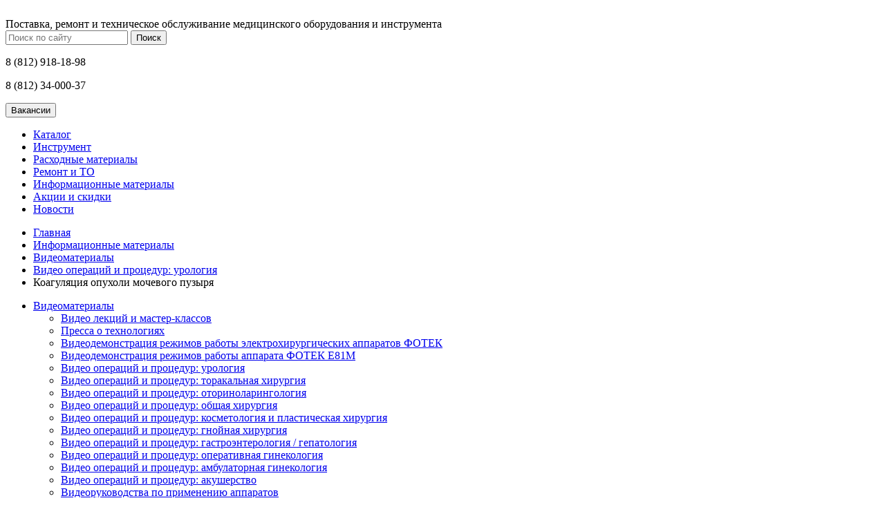

--- FILE ---
content_type: text/html; charset=UTF-8
request_url: https://endounion.com/products/koagulyatsiya-opuholi-mochevogo-puzyrya
body_size: 6553
content:
<!DOCTYPE html>

<html>
<head>
	<base href="https://endounion.com/"/>
	<title>Коагуляция опухоли мочевого пузыря</title>
	
	
	<meta http-equiv="Content-Type" content="text/html; charset=UTF-8" />
	<meta name="description" content="Коагуляция опухоли мочевого пузыря" />
	<meta name="viewport" content="width=1250" />
	<meta http-equiv="X-UA-Compatible" content="IE=edge,chrome=1">
	
	
	<link rel="canonical" href="https://endounion.com/products/koagulyatsiya-opuholi-mochevogo-puzyrya"/> 
 	<link rel="preconnect" href="https://fonts.googleapis.com">
	<link rel="preconnect" href="https://fonts.gstatic.com" crossorigin>
	<link href="https://fonts.googleapis.com/css2?family=Montserrat:wght@400;500;600;700&display=swap" rel="stylesheet"> 
	
	
	<link href="design/endo/css/fancybox.css" rel="stylesheet" media="all" />
	<link href="design/endo/css/style.css" rel="stylesheet" type="text/css" media="screen"/>
	<link href="design/endo/images/favicon.ico" rel="icon"          type="image/x-icon"/>
	<link href="design/endo/images/favicon.ico" rel="shortcut icon" type="image/x-icon"/>
	<meta name="yandex-verification" content="80fd54f6b5967df5" />
	<meta name="yandex-verification" content="f99101d928a1b2ab" />	
	<meta name="google-site-verification" content="EGUwfZTUrEzM74Gt5kxGIeyGHL5ZhrlEcV8N1vW7ce0" />
 
 	    <!-- Yandex.Metrika counter -->
 
<script type="text/javascript" >
   (function(m,e,t,r,i,k,a){m[i]=m[i]||function(){(m[i].a=m[i].a||[]).push(arguments)};
   m[i].l=1*new Date();
   for (var j = 0; j < document.scripts.length; j++) {if (document.scripts[j].src === r) { return; }}
   k=e.createElement(t),a=e.getElementsByTagName(t)[0],k.async=1,k.src=r,a.parentNode.insertBefore(k,a)})
   (window, document, "script", "https://mc.yandex.ru/metrika/tag.js", "ym");

   ym(35990560, "init", {
        clickmap:true,
        trackLinks:true,
        accurateTrackBounce:true,
        webvisor:true,
        trackHash:true
   });
</script>
 
 



</head>
<body> 
 <noscript><div><img src="https://mc.yandex.ru/watch/35990560" style="position:absolute; left:-9999px;" alt="" /></div></noscript>
<!-- /Yandex.Metrika counter -->  	

 
<!-- ####################################################### -->

<div class="header">
	<div class="wrap clearfix">

		<a href="" class="logo">
			<img src="design/endo/images/logo.png" alt="">
		</a>
		<div class="site-desc">
			Поставка, ремонт и техническое обслуживание медицинского оборудования и инструмента
		</div>
		<!-- site desc -->

		<div class="top-search">
			<form action="products">
				<input  class="input_search" type="text" name="keyword" value="" placeholder="Поиск по сайту">
				<button type="submit">Поиск</button>
			</form>
		</div>
		<!-- search -->

		<div class="top-phone">
			<p class="phone">8 (812) 918-18-98</p>
            <p>8 (812) 34-000-37</p>

         <input type="button" class="btn btn-green" value="Вакансии" onclick="window.open('https://endounion.com/vakansii')">
			<!--<button type="button" class="btn btn-green" data-toggle="modal" data-target="#callback">Заказать звонок</button>-->
		</div>
		<!-- top phone -->
	</div>
	<!-- wrap -->

	<div class="menu-block">
		<ul class="menu">
							
									<li >
						<a href="catalog/katalog" data-category="9">Каталог</a>
					</li>
											
									<li >
						<a href="catalog/instrument" data-category="11">Инструмент</a>
					</li>
											
									<li >
						<a href="catalog/rashodnye-materialy" data-category="12">Расходные материалы</a>
					</li>
											
											
									<li >
						<a href="catalog/remont-i-to" data-category="16">Ремонт и ТО</a>
					</li>
											
									<li >
						<a href="catalog/informatsionnye-materialy" data-category="373">Информационные материалы</a>
					</li>
											
									<li >
						<a href="catalog/aktsii-i-skidki" data-category="392">Акции и скидки</a>
					</li>
									
			
			<li><a href="news">Новости</a></li>
		</ul>
	</div>
	<!-- menu -->
</div>
<!-- header -->

<!-- ####################################################### -->

<div class="middle">
 	<div class="wrap">
 	




		<ul class="breadcrumb">
			<li><a href="./">Главная</a></li> 
		<li><a href="catalog/informatsionnye-materialy">Информационные материалы</a></li>
		<li><a href="catalog/videomaterialy">Видеоматериалы</a></li>
		<li><a href="catalog/video-operatsij-i-protsedur-urologiya">Видео операций и процедур: урология</a></li>
			<li> Коагуляция опухоли мочевого пузыря</li>   
		</ul> 	
 		<!-- breadcrumb -->

 		<div class="page clearfix">
 			<div class="sidebar">
							
											
											
											
											
											
										
 				<ul class="side-menu">
 				 				 				<li class="active"><a href="catalog/videomaterialy">Видеоматериалы</a>
 				 						<ul>
 						 													<li class="li-head"><a href="catalog/video-lektsij-i-master-klassov">Видео лекций и мастер-классов</a></li>
 					
 										
						 													<li class="li-head"><a href="catalog/pressa-o-tehnologiyah">Пресса о технологиях</a></li>
 					
 										
						 													<li class="li-head"><a href="catalog/videodemonstratsiya-rezhimov-raboty-elektrohirurgicheskih-apparatov-fotek">Видеодемонстрация режимов работы электрохирургических аппаратов ФОТЕК</a></li>
 					
 										
						 													<li class="li-head"><a href="catalog/videodemonstratsiya-rezhimov-raboty-apparata-fotek-e81m">Видеодемонстрация режимов работы аппарата ФОТЕК Е81М</a></li>
 					
 										
						 													<li class="li-head"><a href="catalog/video-operatsij-i-protsedur-urologiya">Видео операций и процедур: урология</a></li>
 					
 										
						 													<li class="li-head"><a href="catalog/video-operatsij-i-protsedur-torakalnaya-hirurgiya">Видео операций и процедур: торакальная хирургия</a></li>
 					
 										
						 													<li class="li-head"><a href="catalog/video-operatsij-i-protsedur-otorinolaringologiya">Видео операций и процедур: оториноларингология</a></li>
 					
 										
						 													<li class="li-head"><a href="catalog/video-operatsij-i-protsedur-obschaya-hirurgiya">Видео операций и процедур: общая хирургия</a></li>
 					
 										
						 													<li class="li-head"><a href="catalog/video-operatsij-i-protsedur-kosmetologiya-i-plasticheskaya-hirurgiya">Видео операций и процедур: косметология и пластическая хирургия</a></li>
 					
 										
						 													<li class="li-head"><a href="catalog/video-operatsij-i-protsedur-gnojnaya-hirurgiya">Видео операций и процедур: гнойная хирургия</a></li>
 					
 										
						 													<li class="li-head"><a href="catalog/video-operatsij-i-protsedur-gastroenterologiya--gepatologiya">Видео операций и процедур: гастроэнтерология / гепатология</a></li>
 					
 										
						 													<li class="li-head"><a href="catalog/video-operatsij-i-protsedur-operativnaya-ginekologiya">Видео операций и процедур: оперативная гинекология</a></li>
 					
 										
						 													<li class="li-head"><a href="catalog/video-operatsij-i-protsedur-ambulatornaya-ginekologiya">Видео операций и процедур: амбулаторная гинекология</a></li>
 					
 										
						 													<li class="li-head"><a href="catalog/video-operatsij-i-protsedur-akusherstvo">Видео операций и процедур: акушерство</a></li>
 					
 										
						 													<li class="li-head"><a href="catalog/videorukovodstva-po-primeneniyu-apparatov">Видеоруководства по применению аппаратов</a></li>
 					
 										
						 													<li class="li-head"><a href="catalog/koloproktologiya">Колопроктология</a></li>
 					
 										
						 													<li class="li-head"><a href="catalog/radiohirurgiya-i-lifting">Радиохирургия и RF лифтинг</a></li>
 					
 										
							

						</ul>				
 				 				</li>
 				 				 				 				<li><a href="catalog/metodiki-i-tehnologii">Методики и технологии</a>
 				 				</li>
 				 				 				 				<li><a href="catalog/metodicheskie-posobiya-i-publikatsii">Методические пособия и публикации</a>
 				 				</li>
 				 				 				 				<li><a href="catalog/reklamnye-materialy">Рекламные материалы</a>
 				 				</li>
 				 				 				 				<li><a href="catalog/obuchenie">Обучение</a>
 				 				</li>
 				 				 				 				<li><a href="catalog/otzyvy">Отзывы</a>
 				 				</li>
 				 				 				 				<li><a href="catalog/obzory-tovarov">Обзоры товаров и статьи</a>
 				 				</li>
 				 												
				</ul>
															
										 					
 			</div>
 			<!-- sidebar -->

 			<div class="container content"> 
 				<h1 class="product-title" data-product="792">Коагуляция опухоли мочевого пузыря</h1>

 				<div class="left">
	
		<a href="https://endounion.com/files/products/koagulyatsiya-opuholi-mochevogo-puzyrya.800x600w.png?b49d3e210fa15b9fb337752019ec45a2" class="zoom" rel="group"><img src="https://endounion.com/files/products/koagulyatsiya-opuholi-mochevogo-puzyrya.270x270.png?4e3605f735f9d0f10d5eaa2a1eb0823b" alt="Коагуляция опухоли мочевого пузыря" /></a>

							<button type="button" class="btn btn-green btn-order" data-toggle="modal" data-target="#order">Заказать</button>
					
 				</div> 			 
 				<!--  -->

				<p><iframe width="560" height="315" src="https://www.youtube.com/embed/xawf3EWmU4U?rel=0" frameborder="0" allow="accelerometer; autoplay; encrypted-media; gyroscope; picture-in-picture" allowfullscreen=""></iframe></p> 				

 				<hr>
	
			
	<!-- Дополнительные фото продукта -->
		<!-- Дополнительные фото продукта (The End)-->
 			</div>
 			<!-- container -->
 		</div>
 		<!-- page -->		 

<!-- ####################################################### -->

<!-- Заявка -->
<div class="modal fade" id="order" tabindex="-1" role="dialog" >
	<div class="modal-dialog">
		<div class="form clearfix">
			<button type="button" class="form-close" data-dismiss="modal"><span>×</span></button>
			<form method="post">
				<div class="form-title">Заказать Коагуляция опухоли мочевого пузыря</div> 
<input type="hidden" name="variant_id" value="802"> 
				<div class="form-group-left">
					<label>
						<input type="text" name="name" placeholder="Введите ФИО" required > 
					</label>
					<!--  -->
					<label>
						<input type="text" name="phone" placeholder="Введите телефон" required >
					</label>
					<!--  -->
					<label>
						<input type="email" name="email" placeholder="Введите e-mail" required >
					</label>
					<!--  -->
				</div>
				<!-- left -->

				<div class="form-group-right">					
					<label>
						<input type="text" name="city" placeholder="Введите город" required >
					</label>
					<!--  -->
					<label>
						<input type="text" name="address" placeholder="Введите вашу организацию" required >
					</label>

					<div style="display: flex; flex-wrap: wrap">
		 					<div><img class="captcha" src="captcha/image.php?6943" alt='captcha'/></div>
						<input style="width: 170px; margin-left: 20px; margin-top: 0; margin-bottom: 0; width: 95px" id="comment_captcha" type="text" name="captcha_code" data-format=\d\d\d\d data-notice="Введите капчу"/>
					</div>
					<!--  -->
				</div>
				<!-- right -->

				<div class="clr"></div>

				<textarea name="comment" placeholder="Ваш комментарий"></textarea>

				<div class="form-group-left">
					<div class="is-required">
						<span>*</span> - обязательно для заполнения
					</div>
				</div>				
				
				<button type="submit" name="checkout" class="btn btn-green">Отправить</button>
<div style="margin-top: 85px; color: #fff;"><div style="margin-top: 85px; color: #fff;"><input type="checkbox" name="agree4" required><label>Даю согласие на <a href="/soglasie-na-obrabotku-personalnyh-dannyh" target="_blank">обработку своих персональных данных</a>.</label></div>  
			</div>    

			</form>
		</div>
	</div>
</div>  
<!-- Обратная связь -->
 <div class="modal fade" id="order_sent" tabindex="-1" role="dialog" >
	<div class="modal-dialog">
		<div class="form clearfix">
			<button type="button" class="form-close" data-dismiss="modal"><span>×</span></button>
			<form method="post">
				<div class="form-title">Спасибо, ваш заказ принят!</div> 
		</div>
	</div>
</div> 

<!-- ####################################################### -->
 	</div>
</div> 
<!-- middle --> 	
 
<!-- ####################################################### -->

<div class="footer clearfix">
	<div class="wrap">
		<div class="footer-logo">
			<img src="design/endo/images/logo2.png" alt="">
         <br><br>
         <iframe src="https://yandex.ru/sprav/widget/rating-badge/1009302016" width="150" height="50" frameborder="0"></iframe>	
		</div>
		<!--  -->

		<div class="copy">
         <p>ООО «ЭндоЮнион»</p>
         <p>2010-2026 гг. Все права защищены.<br><a href="/politika-konfidentsialnosti" target="_blank">Политика конфиденциальности</a><br><a href="/soglasie-na-obrabotku-personalnyh-dannyh" target="_blank">Согласие на обработку персональных данных</a><br>
          <a href="/vakansii">Вакансии</a></p>
		</div>
		<!--  -->

		<div class="footer-phones">
         
         <div class="ph"><span class="phone">8 (812) 918-18-98</span></div>
			<div class="ph">8 (812) 34-000-37</div>
            <div class="ph">8 (911) 979-63-11</div>
		</div>
		<!--  -->
		<div class="footer-email">
			<a href="mailto:info@endounion.com">info@endounion.com</a>
		</div>

		<!--  -->
		<div class="st">
         <!--<img src="design/endo/images/st1.png" alt="ASTY - Digital Agency">-->
         <p>Разработка сайта <a href="https://astypro.ru" target="_blank">ASTYPRO</a></p>
		
		</div>
		<!--  -->
     <div class="copy1">
         <p>Перепечатка и размещение в сети «Интернет» материалов, размещенных на сайте https://endounion.com 
           возможны только с письменного разрешения компании ООО «ЭндоЮнион».</p>
		</div>
	</div>
 <script src="//code-ya.jivosite.com/widget/JHCdfvl5Gl" async></script>
 <!--<script type="text/javascript" src="//api.venyoo.ru/wnew.js?wc=venyoo/default/science&widget_id=4645636992139264"></script>
 <script src="//code-ya.jivosite.com/widget/1Cpaiq7c4b" async></script>-->

</div>
<!-- footer -->

<!-- ####################################################### -->

<!--<div class="fixed-block">
	<div class="wrap">
		<ul class="menu">
							
											
											
											
											
											
											
									</ul>
		<!-- menu -->
		
	<!--</div>
</div>-->
<!-- fixed block -->

 
<!-- end -->

<!-- ################################################################# --> 

<!-- ################ MODALS ############### --> 

<!-- заказать звонок -->
<div class="modal fade" id="callback" tabindex="-1" role="dialog" >
	<div class="modal-dialog">
		<div class="form clearfix">
			<button type="button" class="form-close" data-dismiss="modal"><span>×</span></button>
			<form class="ajax" method="post">
				<div class="form-title">Заказать звонок</div>
				<input type="hidden" name="title" value="Заказ обратного звонка от пользователя" >
				<input type="hidden" name="subject" value="Заказ обратного звонка" >  
				<input type="text" name="name" placeholder="Введите ФИО" required > 
				<input type="text" name="phone" placeholder="Введите телефон" required >

				<div><img class="captcha" src="captcha/image.php?8437" alt='captcha'/></div>
				<input id="comment_captcha" type="text" name="captcha_code" data-format="\d\d\d\d" data-notice="Введите капчу" />
				
				<button type="submit" class="btn btn-green">Заказать звонок</button>
				
             <div style="margin-top: 85px; color: #fff;">
              <input type="checkbox" name="agree1" required><label>Даю согласие на <a href="/soglasie-na-obrabotku-personalnyh-dannyh" target="_blank">обработку своих персональных данных</a>.</label>
             </div>	
			</form>
		</div>
	</div>
</div>  
<!-- заказать звонок -->
  
<!-- ####################################################### -->

<!-- Обратная связь -->
<div class="modal fade" id="feedback" tabindex="-1" role="dialog" >
	<div class="modal-dialog">
		<div class="form clearfix">
			<button type="button" class="form-close" data-dismiss="modal"><span>×</span></button>
			<form class="ajax" method="post">
				<div class="form-title">Обратная связь</div> 
				<input type="hidden" name="title" value="Обратная связь от пользователя" >
				<input type="hidden" name="subject" value="Обратная связь" >  
				<div class="form-group-left">
					<label>
						<input type="text" name="name" placeholder="Введите ФИО" required > 
					</label>
					<!--  -->
					<label>
						<input type="text" name="phone" placeholder="Введите телефон" required >
					</label>
					<!--  -->
					<label>
						<input type="email" name="email" placeholder="Введите e-mail" required >
					</label>
					<!--  -->
				</div>
				<!-- left -->

				<div class="form-group-right">					
					<label>
						<input type="text" name="city" placeholder="Введите город" required >
					</label>
					<!--  -->
					<label>
						<input type="text" name="organization" placeholder="Введите вашу организацию" required >
					</label>
					<!--  -->
				</div>
				<!-- right -->

				<div class="clr"></div>

				<textarea name="message" placeholder="Ваш вопрос"></textarea>

				<div class="form-group-left">
					<div class="is-required">
						<span>*</span> - обязательно для заполнения
					</div>
				</div>				
				
				<button type="submit" class="btn btn-green">Отправить</button>
				<div style="margin-top: 85px; color: #fff;"><input type="checkbox" name="agree2" required><label>Даю согласие на <a href="/soglasie-na-obrabotku-personalnyh-dannyh" target="_blank">обработку своих персональных данных</a>.</label></div>  
			</form>
		</div>
	</div>
</div>  
<!-- Обратная связь -->

<!-- ####################################################### -->

<!-- подать заявку -->
<div class="modal fade" id="add-request" tabindex="-1" role="dialog" >
	<div class="modal-dialog">
		<div class="form clearfix">
			<button type="button" class="form-close" data-dismiss="modal"><span>×</span></button>
			<form  class="ajax" method="post">
				<div class="form-title">Подать заявку</div> 
				<input type="hidden" name="title" value="Заявка на обучение от пользователя" >
				<input type="hidden" name="subject" value="Заявка на обучение" >
				<div class="form-group-left">
					<label>
						<input type="text" name="name" placeholder="Введите имя" required > 
					</label>
					<!--  -->
					<label>
						<input type="text" name="surname" placeholder="Введите фамилию" required >
					</label>
					<!--  -->
					<label>
						<input type="text" name="patronymic" placeholder="Введите отчество" required >
					</label>
					<!--  -->
					<label>
						<input type="text" name="placework" placeholder="Место работы (Учреждение)" required >
					</label>
					<!--  -->
				</div>
				<!-- left -->

				<div class="form-group-right">					
					<label>
						<input type="text" name="specialization" placeholder="Введите специализацию" required >
					</label>
					<!--  -->				
					<label>
						<input type="text" name="city" placeholder="Введите город" required >
					</label>
					<!--  -->
					<label>
						<input type="text" name="phone" placeholder="Введите телефон" required >
					</label>
					<!--  -->
					<label>
						<input type="email" name="email" placeholder="Введите e-mail" required >
					</label>
					<!--  -->
				</div>
				<!-- right -->

				<div class="clr"></div>

				<textarea name="message" placeholder="Ваш комментарий"></textarea>

				<div class="form-group-left">
					<div class="is-required">
						<span>*</span> - обязательно для заполнения
					</div>
				</div>				
				
				<button type="submit" class="btn btn-green">Отправить заявку</button>
				
				<div style="margin-top: 85px; color: #fff;"><input type="checkbox" name="agree3" required><label>Даю согласие на <a href="/soglasie-na-obrabotku-personalnyh-dannyh" target="_blank">обработку своих персональных данных</a>.</label></div>  
			</form>
		</div>
	</div>
</div>  
<!-- Подать заявку -->

<div class="popup_cookies">
        <div class="wrap">
            <div class="cookies_text">Настоящий сайт использует cookie для сбора обезличенных персональных данных в целях анализа трафика и настройки рекламы. Оставаясь на сайте, Вы соглашаетесь с использованием файлов сookie и даете свое <a href="/soglasie-na-obrabotku-personalnyh-dannyh" target="_blank">Согласие на обработку персональных данных</a>. Более подробная информация приведена в <a href="/politika-konfidentsialnosti" target="_blank">Политике конфиденциальности пользователей сайта</a>.</div>
            <a class="btn btn-green" href="#">Принять</a>
        </div>
</div>	 

<!-- ####################################################### -->
 
 
<!-- ####################################################### -->
	 


<!-- ######################### JS ############################## -->
<script src="https://ajax.googleapis.com/ajax/libs/jquery/1.11.3/jquery.min.js"></script>
<script src="design/endo/js/jquery-migrate-1.2.1.min.js"></script> 
<script src="design/endo/js/bootstrap.modal.js"></script>
<script src="design/endo/js/flexslider.js"></script>  
<script src="design/endo/js/fancybox.js"></script> 
<script src="https://cdnjs.cloudflare.com/ajax/libs/jquery-cookie/1.4.1/jquery.cookie.js"></script> 
<script src="design/endo/js/script.js"></script> 
	
	
		
	
	<script type="text/javascript" src="js/ctrlnavigate.js"></script>           
	

	
	
	<script src="js/baloon/js/baloon.js" type="text/javascript"></script>
	<link   href="js/baloon/css/baloon.css" rel="stylesheet" type="text/css" /> 
	
	
	
	<script src="js/autocomplete/jquery.autocomplete-min.js" type="text/javascript"></script>
	<style>
		.autocomplete-suggestions{
		background-color: #ffffff;
		overflow: hidden;
		border: 1px solid #e0e0e0;
		overflow-y: auto;
		}
		.autocomplete-suggestions .autocomplete-suggestion{cursor: default;}
		.autocomplete-suggestions .selected { background:#F0F0F0; }
		.autocomplete-suggestions div { padding:2px 5px; white-space:nowrap; }
		.autocomplete-suggestions strong { font-weight:normal; color:#3399FF; }
	</style>	
	<script>
	$(function() {
		//  Автозаполнитель поиска
		$(".input_search").autocomplete({
			serviceUrl:'ajax/search_products.php',
			minChars:1,
			noCache: false, 
			onSelect:
				function(suggestion){
					 $(".input_search").closest('form').submit();
				},
			formatResult:
				function(suggestion, currentValue){
					var reEscape = new RegExp('(\\' + ['/', '.', '*', '+', '?', '|', '(', ')', '[', ']', '{', '}', '\\'].join('|\\') + ')', 'g');
					var pattern = '(' + currentValue.replace(reEscape, '\\$1') + ')';
	  				return (suggestion.data.image?"<img align=absmiddle src='"+suggestion.data.image+"'> ":'') + suggestion.value.replace(new RegExp(pattern, 'gi'), '<strong>$1<\/strong>');
				}	
		});
     
     	$(".popup_cookies").hide();

       if (typeof $.cookie('.popup_cookies') === 'undefined') {
           $(".popup_cookies").show();
       }

       $(".popup_cookies .btn").click(function () {
           var date = new Date();
           var period = 30;
           date.setTime(date.getTime() + period * 24 * 60 * 60 * 1000);
           $.cookie('.popup_cookies', 'yes', {
               expires: date,
               path: '/'
           });

           $(".popup_cookies").hide();

           return false;
       });
     
	});
     
     
	</script>
	
	
	 
 	<script>
      function onSubmit(token) {
        $(this).closest('form').submit();
      }
    </script>
    <script src='https://www.google.com/recaptcha/api.js'></script>


</body>
</html><!--
memory peak usage: 1615816 bytes
page generation time: 0.0071830749511719 seconds
-->